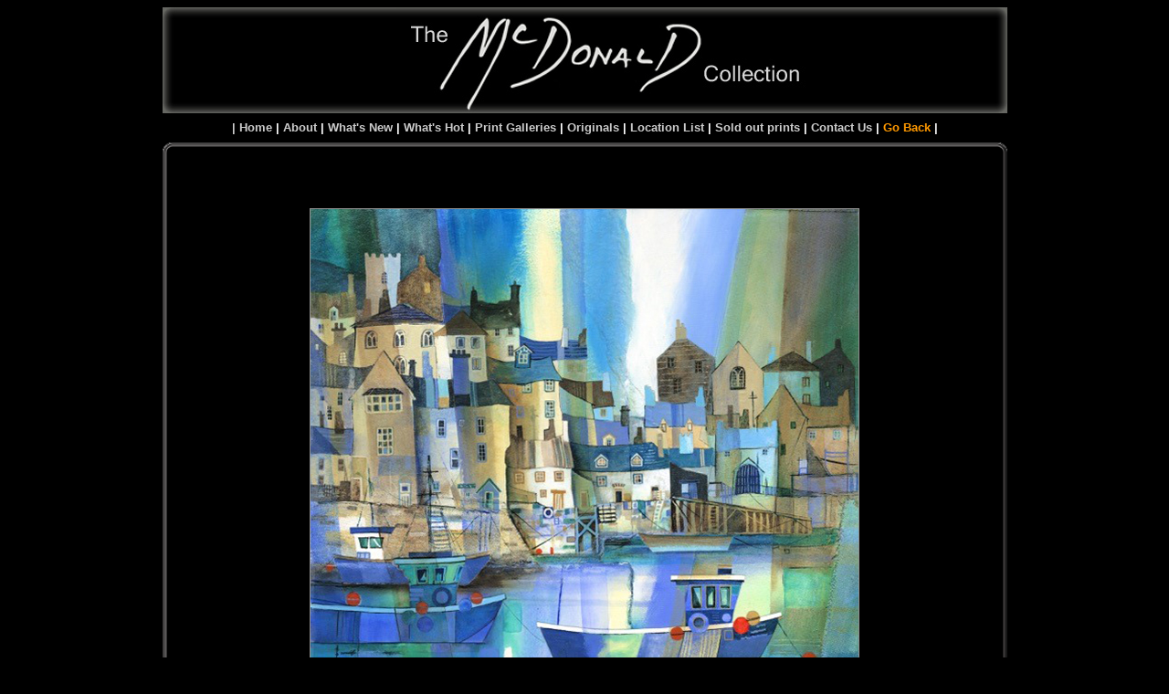

--- FILE ---
content_type: text/html
request_url: http://gillian-mcdonald.co.uk/Imagehtml/D-H/dartmouth_7.html
body_size: 3087
content:
<!DOCTYPE HTML PUBLIC "-//W3C//DTD HTML 4.01 Transitional//EN" "http://www.w3.org/TR/html4/loose.dtd">
<html><!-- InstanceBegin template="/Templates/GillianMcDonald.dwt" codeOutsideHTMLIsLocked="false" -->
<head>
<!-- InstanceBeginEditable name="doctitle" -->
<title>Gillian McDonald Gallery</title>
<!-- InstanceEndEditable -->
<!-- InstanceBeginEditable name="head" -->
<!-- InstanceEndEditable -->
<meta http-equiv="Content-Type" content="text/html; charset=iso-8859-1">
<link href="../../_css/GillianMcDonaldBlackSite.css" rel="stylesheet" type="text/css">
</head>
<body>
<table width="960" border="0" align="center" cellpadding="0" cellspacing="0">
  <tr>
    <td align="center"><img src="../../images/SiteImages/_black/McDonaldCollectionLogoLgeBlack3.jpg" alt="Gillian McDonald" width="925" height="116" class="NoBorder"></td>
  </tr>
  <tr>
    <td height="32" align="center" valign="middle" class="BoldHeaderLing" ><a href="../../index.html" class="BoldHeaderLing">| Home</a> | <a href="../../html/About.html" class="BoldHeaderLing">About </a> | <a href="../../html/News.html" class="BoldHeaderLing">What's New</a> | <a href="../../html/whats_hot.html" class="BoldHeaderLing">What's Hot</a> | <a href="../../html/Gallery.html" class="BoldHeaderLing">Print Galleries</a> | <a href="../../html/originals.html" class="BoldHeaderLing">Originals</a> | <a href="../../html/LocList.html" class="BoldHeaderLing">Location List</a> | <a href="../../html/SoldOut.html" class="BoldHeaderLing">Sold out prints</a> | <a href="../../html/Contact.html" class="BoldHeaderLing">Contact Us</a> | <a href="javascript:history.go(-1)" style="color: #F90;" class="BoldHeaderLing">Go Back</a> |</td>
  </tr>
  <tr>
    <td height="17" align="center" class="cellBgTop"></td>
  </tr>
  <tr valign="middle">
    <td height="500" align="center" class="cellBgMid"><!-- InstanceBeginEditable name="EditRegion1" -->
      <table width="795" border="0" cellpadding="0">
        <tr>
          <td height="51" align="center"></td>
          <td align="center" valign="middle"></td>
          <td align="center"></td>
        </tr>
        <tr>
          <td height="116" colspan="3" align="center"><img src="../../images/D-H/dartmouth_7.jpg" width="600" height="605" alt="Dartmouth VII"></td>
        </tr>
        <tr>
          <td width="240" height="116" align="center">&nbsp;</td>
          <td width="307" align="center" valign="middle">Dartmouth VII<br>
            Edition Size 95<br>
            Image size<br>
            530mm x 535mm<br>
          Approx</td>
          <td width="240" align="center">&nbsp;</td>
        </tr>
      </table>
    <!-- InstanceEndEditable --></td>
  </tr>
  <tr>
    <td height="17" align="center" class="cellBgBottom"></td>
  </tr>
  <tr>
    <td align="center">&nbsp;</td>
  </tr>
  <tr>
    <td height="60" align="center" valign="middle">&copy; Gillian-McDonald.co.uk. All rights reserved. No reproduction in whole or in part without prior written approval.</td>
  </tr>
  <tr>
    <td align="center">210409</td>
  </tr>
</table>
</body>
<!-- InstanceEnd --></html>

--- FILE ---
content_type: text/css
request_url: http://gillian-mcdonald.co.uk/_css/GillianMcDonaldBlackSite.css
body_size: 1837
content:
h1 {
	font-size: 24px;
	color: #CCC;
}
body, td, th {
	font-family: Verdana, Geneva, sans-serif;
	font-size: 8.5pt;
	color: #FFF;
	background-color: #000;
	background-repeat: no-repeat;
}

a {
	color: #CCC;
	font-weight: normal;
	outline:none
}
a:link {
	text-decoration: none;
	color: #CCC;
}
a:visited {
		color: #CCC;
		text-decoration: none;
}
a:hover {
	text-decoration: none;
	color: #FFF;
}
a:active {
	text-decoration: none;
	color: #666;
}
.LargeSiteFontWhite {
	font-size: 13px;
	font-style: normal;
	line-height: normal;
	font-weight: normal;
	font-variant: normal;
	text-transform: none;
	color: #FFF;
	text-decoration: none;
}
.LargeCapitalLetter {
	font-size: 18px;
	font-style: normal;
	line-height: normal;
	font-weight: bold;
	font-variant: normal;
	text-transform: capitalize;
	text-decoration: none;
}


.NoBorder {
	border-top-width: 0px;
	border-right-width: 0px;
	border-bottom-width: 0px;
	border-left-width: 0px;
	border-top-style: none;
	border-right-style: none;
	border-bottom-style: none;
	border-left-style: none;
}


.cellBgTop {
	background-attachment: scroll;
	background-image: url(../images/SiteImages/_black/795topblack.png);
	background-repeat: no-repeat;
	background-position: center;
}
.cellBgBottom {
	background-attachment: scroll;
	background-image: url(../images/SiteImages/_black/795bottomBlack.png);
	background-repeat: no-repeat;
	background-position: center;
}
.cellBgMid {
	background-attachment: scroll;
	background-image: url(../images/SiteImages/_black/795middleBlack.png);
	background-repeat: repeat-y;
	background-position: center;
}
.PadLeft75 {
	padding-left: 75px;
}
.BoldHeaderLing {
	font-size: 9.5pt;
	font-style: normal;
	line-height: normal;
	font-weight: bold;
	font-variant: normal;
	text-transform: none;
}
.Ten_pt {
	font-size: 9.5pt;
}
img {
	border: 1px solid #8F8F8F;
}
